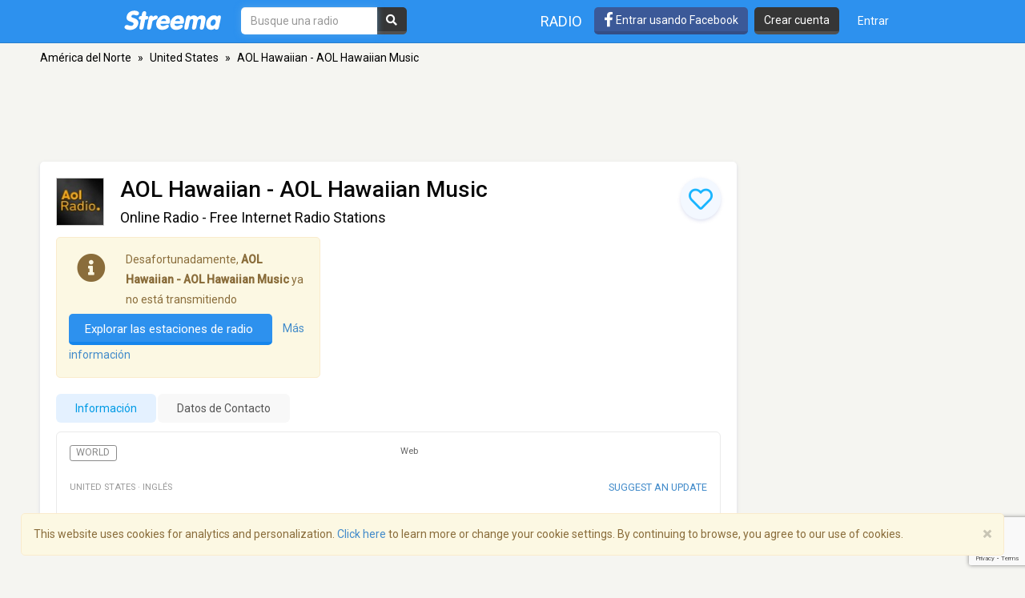

--- FILE ---
content_type: text/html; charset=utf-8
request_url: https://www.google.com/recaptcha/api2/anchor?ar=1&k=6LeCbKwfAAAAAGXbwG-wyQhhz9dxlXuTdtc_oCwI&co=aHR0cHM6Ly9lcy5zdHJlZW1hLmNvbTo0NDM.&hl=en&v=N67nZn4AqZkNcbeMu4prBgzg&size=invisible&anchor-ms=20000&execute-ms=30000&cb=x6q1eu40ayy2
body_size: 49779
content:
<!DOCTYPE HTML><html dir="ltr" lang="en"><head><meta http-equiv="Content-Type" content="text/html; charset=UTF-8">
<meta http-equiv="X-UA-Compatible" content="IE=edge">
<title>reCAPTCHA</title>
<style type="text/css">
/* cyrillic-ext */
@font-face {
  font-family: 'Roboto';
  font-style: normal;
  font-weight: 400;
  font-stretch: 100%;
  src: url(//fonts.gstatic.com/s/roboto/v48/KFO7CnqEu92Fr1ME7kSn66aGLdTylUAMa3GUBHMdazTgWw.woff2) format('woff2');
  unicode-range: U+0460-052F, U+1C80-1C8A, U+20B4, U+2DE0-2DFF, U+A640-A69F, U+FE2E-FE2F;
}
/* cyrillic */
@font-face {
  font-family: 'Roboto';
  font-style: normal;
  font-weight: 400;
  font-stretch: 100%;
  src: url(//fonts.gstatic.com/s/roboto/v48/KFO7CnqEu92Fr1ME7kSn66aGLdTylUAMa3iUBHMdazTgWw.woff2) format('woff2');
  unicode-range: U+0301, U+0400-045F, U+0490-0491, U+04B0-04B1, U+2116;
}
/* greek-ext */
@font-face {
  font-family: 'Roboto';
  font-style: normal;
  font-weight: 400;
  font-stretch: 100%;
  src: url(//fonts.gstatic.com/s/roboto/v48/KFO7CnqEu92Fr1ME7kSn66aGLdTylUAMa3CUBHMdazTgWw.woff2) format('woff2');
  unicode-range: U+1F00-1FFF;
}
/* greek */
@font-face {
  font-family: 'Roboto';
  font-style: normal;
  font-weight: 400;
  font-stretch: 100%;
  src: url(//fonts.gstatic.com/s/roboto/v48/KFO7CnqEu92Fr1ME7kSn66aGLdTylUAMa3-UBHMdazTgWw.woff2) format('woff2');
  unicode-range: U+0370-0377, U+037A-037F, U+0384-038A, U+038C, U+038E-03A1, U+03A3-03FF;
}
/* math */
@font-face {
  font-family: 'Roboto';
  font-style: normal;
  font-weight: 400;
  font-stretch: 100%;
  src: url(//fonts.gstatic.com/s/roboto/v48/KFO7CnqEu92Fr1ME7kSn66aGLdTylUAMawCUBHMdazTgWw.woff2) format('woff2');
  unicode-range: U+0302-0303, U+0305, U+0307-0308, U+0310, U+0312, U+0315, U+031A, U+0326-0327, U+032C, U+032F-0330, U+0332-0333, U+0338, U+033A, U+0346, U+034D, U+0391-03A1, U+03A3-03A9, U+03B1-03C9, U+03D1, U+03D5-03D6, U+03F0-03F1, U+03F4-03F5, U+2016-2017, U+2034-2038, U+203C, U+2040, U+2043, U+2047, U+2050, U+2057, U+205F, U+2070-2071, U+2074-208E, U+2090-209C, U+20D0-20DC, U+20E1, U+20E5-20EF, U+2100-2112, U+2114-2115, U+2117-2121, U+2123-214F, U+2190, U+2192, U+2194-21AE, U+21B0-21E5, U+21F1-21F2, U+21F4-2211, U+2213-2214, U+2216-22FF, U+2308-230B, U+2310, U+2319, U+231C-2321, U+2336-237A, U+237C, U+2395, U+239B-23B7, U+23D0, U+23DC-23E1, U+2474-2475, U+25AF, U+25B3, U+25B7, U+25BD, U+25C1, U+25CA, U+25CC, U+25FB, U+266D-266F, U+27C0-27FF, U+2900-2AFF, U+2B0E-2B11, U+2B30-2B4C, U+2BFE, U+3030, U+FF5B, U+FF5D, U+1D400-1D7FF, U+1EE00-1EEFF;
}
/* symbols */
@font-face {
  font-family: 'Roboto';
  font-style: normal;
  font-weight: 400;
  font-stretch: 100%;
  src: url(//fonts.gstatic.com/s/roboto/v48/KFO7CnqEu92Fr1ME7kSn66aGLdTylUAMaxKUBHMdazTgWw.woff2) format('woff2');
  unicode-range: U+0001-000C, U+000E-001F, U+007F-009F, U+20DD-20E0, U+20E2-20E4, U+2150-218F, U+2190, U+2192, U+2194-2199, U+21AF, U+21E6-21F0, U+21F3, U+2218-2219, U+2299, U+22C4-22C6, U+2300-243F, U+2440-244A, U+2460-24FF, U+25A0-27BF, U+2800-28FF, U+2921-2922, U+2981, U+29BF, U+29EB, U+2B00-2BFF, U+4DC0-4DFF, U+FFF9-FFFB, U+10140-1018E, U+10190-1019C, U+101A0, U+101D0-101FD, U+102E0-102FB, U+10E60-10E7E, U+1D2C0-1D2D3, U+1D2E0-1D37F, U+1F000-1F0FF, U+1F100-1F1AD, U+1F1E6-1F1FF, U+1F30D-1F30F, U+1F315, U+1F31C, U+1F31E, U+1F320-1F32C, U+1F336, U+1F378, U+1F37D, U+1F382, U+1F393-1F39F, U+1F3A7-1F3A8, U+1F3AC-1F3AF, U+1F3C2, U+1F3C4-1F3C6, U+1F3CA-1F3CE, U+1F3D4-1F3E0, U+1F3ED, U+1F3F1-1F3F3, U+1F3F5-1F3F7, U+1F408, U+1F415, U+1F41F, U+1F426, U+1F43F, U+1F441-1F442, U+1F444, U+1F446-1F449, U+1F44C-1F44E, U+1F453, U+1F46A, U+1F47D, U+1F4A3, U+1F4B0, U+1F4B3, U+1F4B9, U+1F4BB, U+1F4BF, U+1F4C8-1F4CB, U+1F4D6, U+1F4DA, U+1F4DF, U+1F4E3-1F4E6, U+1F4EA-1F4ED, U+1F4F7, U+1F4F9-1F4FB, U+1F4FD-1F4FE, U+1F503, U+1F507-1F50B, U+1F50D, U+1F512-1F513, U+1F53E-1F54A, U+1F54F-1F5FA, U+1F610, U+1F650-1F67F, U+1F687, U+1F68D, U+1F691, U+1F694, U+1F698, U+1F6AD, U+1F6B2, U+1F6B9-1F6BA, U+1F6BC, U+1F6C6-1F6CF, U+1F6D3-1F6D7, U+1F6E0-1F6EA, U+1F6F0-1F6F3, U+1F6F7-1F6FC, U+1F700-1F7FF, U+1F800-1F80B, U+1F810-1F847, U+1F850-1F859, U+1F860-1F887, U+1F890-1F8AD, U+1F8B0-1F8BB, U+1F8C0-1F8C1, U+1F900-1F90B, U+1F93B, U+1F946, U+1F984, U+1F996, U+1F9E9, U+1FA00-1FA6F, U+1FA70-1FA7C, U+1FA80-1FA89, U+1FA8F-1FAC6, U+1FACE-1FADC, U+1FADF-1FAE9, U+1FAF0-1FAF8, U+1FB00-1FBFF;
}
/* vietnamese */
@font-face {
  font-family: 'Roboto';
  font-style: normal;
  font-weight: 400;
  font-stretch: 100%;
  src: url(//fonts.gstatic.com/s/roboto/v48/KFO7CnqEu92Fr1ME7kSn66aGLdTylUAMa3OUBHMdazTgWw.woff2) format('woff2');
  unicode-range: U+0102-0103, U+0110-0111, U+0128-0129, U+0168-0169, U+01A0-01A1, U+01AF-01B0, U+0300-0301, U+0303-0304, U+0308-0309, U+0323, U+0329, U+1EA0-1EF9, U+20AB;
}
/* latin-ext */
@font-face {
  font-family: 'Roboto';
  font-style: normal;
  font-weight: 400;
  font-stretch: 100%;
  src: url(//fonts.gstatic.com/s/roboto/v48/KFO7CnqEu92Fr1ME7kSn66aGLdTylUAMa3KUBHMdazTgWw.woff2) format('woff2');
  unicode-range: U+0100-02BA, U+02BD-02C5, U+02C7-02CC, U+02CE-02D7, U+02DD-02FF, U+0304, U+0308, U+0329, U+1D00-1DBF, U+1E00-1E9F, U+1EF2-1EFF, U+2020, U+20A0-20AB, U+20AD-20C0, U+2113, U+2C60-2C7F, U+A720-A7FF;
}
/* latin */
@font-face {
  font-family: 'Roboto';
  font-style: normal;
  font-weight: 400;
  font-stretch: 100%;
  src: url(//fonts.gstatic.com/s/roboto/v48/KFO7CnqEu92Fr1ME7kSn66aGLdTylUAMa3yUBHMdazQ.woff2) format('woff2');
  unicode-range: U+0000-00FF, U+0131, U+0152-0153, U+02BB-02BC, U+02C6, U+02DA, U+02DC, U+0304, U+0308, U+0329, U+2000-206F, U+20AC, U+2122, U+2191, U+2193, U+2212, U+2215, U+FEFF, U+FFFD;
}
/* cyrillic-ext */
@font-face {
  font-family: 'Roboto';
  font-style: normal;
  font-weight: 500;
  font-stretch: 100%;
  src: url(//fonts.gstatic.com/s/roboto/v48/KFO7CnqEu92Fr1ME7kSn66aGLdTylUAMa3GUBHMdazTgWw.woff2) format('woff2');
  unicode-range: U+0460-052F, U+1C80-1C8A, U+20B4, U+2DE0-2DFF, U+A640-A69F, U+FE2E-FE2F;
}
/* cyrillic */
@font-face {
  font-family: 'Roboto';
  font-style: normal;
  font-weight: 500;
  font-stretch: 100%;
  src: url(//fonts.gstatic.com/s/roboto/v48/KFO7CnqEu92Fr1ME7kSn66aGLdTylUAMa3iUBHMdazTgWw.woff2) format('woff2');
  unicode-range: U+0301, U+0400-045F, U+0490-0491, U+04B0-04B1, U+2116;
}
/* greek-ext */
@font-face {
  font-family: 'Roboto';
  font-style: normal;
  font-weight: 500;
  font-stretch: 100%;
  src: url(//fonts.gstatic.com/s/roboto/v48/KFO7CnqEu92Fr1ME7kSn66aGLdTylUAMa3CUBHMdazTgWw.woff2) format('woff2');
  unicode-range: U+1F00-1FFF;
}
/* greek */
@font-face {
  font-family: 'Roboto';
  font-style: normal;
  font-weight: 500;
  font-stretch: 100%;
  src: url(//fonts.gstatic.com/s/roboto/v48/KFO7CnqEu92Fr1ME7kSn66aGLdTylUAMa3-UBHMdazTgWw.woff2) format('woff2');
  unicode-range: U+0370-0377, U+037A-037F, U+0384-038A, U+038C, U+038E-03A1, U+03A3-03FF;
}
/* math */
@font-face {
  font-family: 'Roboto';
  font-style: normal;
  font-weight: 500;
  font-stretch: 100%;
  src: url(//fonts.gstatic.com/s/roboto/v48/KFO7CnqEu92Fr1ME7kSn66aGLdTylUAMawCUBHMdazTgWw.woff2) format('woff2');
  unicode-range: U+0302-0303, U+0305, U+0307-0308, U+0310, U+0312, U+0315, U+031A, U+0326-0327, U+032C, U+032F-0330, U+0332-0333, U+0338, U+033A, U+0346, U+034D, U+0391-03A1, U+03A3-03A9, U+03B1-03C9, U+03D1, U+03D5-03D6, U+03F0-03F1, U+03F4-03F5, U+2016-2017, U+2034-2038, U+203C, U+2040, U+2043, U+2047, U+2050, U+2057, U+205F, U+2070-2071, U+2074-208E, U+2090-209C, U+20D0-20DC, U+20E1, U+20E5-20EF, U+2100-2112, U+2114-2115, U+2117-2121, U+2123-214F, U+2190, U+2192, U+2194-21AE, U+21B0-21E5, U+21F1-21F2, U+21F4-2211, U+2213-2214, U+2216-22FF, U+2308-230B, U+2310, U+2319, U+231C-2321, U+2336-237A, U+237C, U+2395, U+239B-23B7, U+23D0, U+23DC-23E1, U+2474-2475, U+25AF, U+25B3, U+25B7, U+25BD, U+25C1, U+25CA, U+25CC, U+25FB, U+266D-266F, U+27C0-27FF, U+2900-2AFF, U+2B0E-2B11, U+2B30-2B4C, U+2BFE, U+3030, U+FF5B, U+FF5D, U+1D400-1D7FF, U+1EE00-1EEFF;
}
/* symbols */
@font-face {
  font-family: 'Roboto';
  font-style: normal;
  font-weight: 500;
  font-stretch: 100%;
  src: url(//fonts.gstatic.com/s/roboto/v48/KFO7CnqEu92Fr1ME7kSn66aGLdTylUAMaxKUBHMdazTgWw.woff2) format('woff2');
  unicode-range: U+0001-000C, U+000E-001F, U+007F-009F, U+20DD-20E0, U+20E2-20E4, U+2150-218F, U+2190, U+2192, U+2194-2199, U+21AF, U+21E6-21F0, U+21F3, U+2218-2219, U+2299, U+22C4-22C6, U+2300-243F, U+2440-244A, U+2460-24FF, U+25A0-27BF, U+2800-28FF, U+2921-2922, U+2981, U+29BF, U+29EB, U+2B00-2BFF, U+4DC0-4DFF, U+FFF9-FFFB, U+10140-1018E, U+10190-1019C, U+101A0, U+101D0-101FD, U+102E0-102FB, U+10E60-10E7E, U+1D2C0-1D2D3, U+1D2E0-1D37F, U+1F000-1F0FF, U+1F100-1F1AD, U+1F1E6-1F1FF, U+1F30D-1F30F, U+1F315, U+1F31C, U+1F31E, U+1F320-1F32C, U+1F336, U+1F378, U+1F37D, U+1F382, U+1F393-1F39F, U+1F3A7-1F3A8, U+1F3AC-1F3AF, U+1F3C2, U+1F3C4-1F3C6, U+1F3CA-1F3CE, U+1F3D4-1F3E0, U+1F3ED, U+1F3F1-1F3F3, U+1F3F5-1F3F7, U+1F408, U+1F415, U+1F41F, U+1F426, U+1F43F, U+1F441-1F442, U+1F444, U+1F446-1F449, U+1F44C-1F44E, U+1F453, U+1F46A, U+1F47D, U+1F4A3, U+1F4B0, U+1F4B3, U+1F4B9, U+1F4BB, U+1F4BF, U+1F4C8-1F4CB, U+1F4D6, U+1F4DA, U+1F4DF, U+1F4E3-1F4E6, U+1F4EA-1F4ED, U+1F4F7, U+1F4F9-1F4FB, U+1F4FD-1F4FE, U+1F503, U+1F507-1F50B, U+1F50D, U+1F512-1F513, U+1F53E-1F54A, U+1F54F-1F5FA, U+1F610, U+1F650-1F67F, U+1F687, U+1F68D, U+1F691, U+1F694, U+1F698, U+1F6AD, U+1F6B2, U+1F6B9-1F6BA, U+1F6BC, U+1F6C6-1F6CF, U+1F6D3-1F6D7, U+1F6E0-1F6EA, U+1F6F0-1F6F3, U+1F6F7-1F6FC, U+1F700-1F7FF, U+1F800-1F80B, U+1F810-1F847, U+1F850-1F859, U+1F860-1F887, U+1F890-1F8AD, U+1F8B0-1F8BB, U+1F8C0-1F8C1, U+1F900-1F90B, U+1F93B, U+1F946, U+1F984, U+1F996, U+1F9E9, U+1FA00-1FA6F, U+1FA70-1FA7C, U+1FA80-1FA89, U+1FA8F-1FAC6, U+1FACE-1FADC, U+1FADF-1FAE9, U+1FAF0-1FAF8, U+1FB00-1FBFF;
}
/* vietnamese */
@font-face {
  font-family: 'Roboto';
  font-style: normal;
  font-weight: 500;
  font-stretch: 100%;
  src: url(//fonts.gstatic.com/s/roboto/v48/KFO7CnqEu92Fr1ME7kSn66aGLdTylUAMa3OUBHMdazTgWw.woff2) format('woff2');
  unicode-range: U+0102-0103, U+0110-0111, U+0128-0129, U+0168-0169, U+01A0-01A1, U+01AF-01B0, U+0300-0301, U+0303-0304, U+0308-0309, U+0323, U+0329, U+1EA0-1EF9, U+20AB;
}
/* latin-ext */
@font-face {
  font-family: 'Roboto';
  font-style: normal;
  font-weight: 500;
  font-stretch: 100%;
  src: url(//fonts.gstatic.com/s/roboto/v48/KFO7CnqEu92Fr1ME7kSn66aGLdTylUAMa3KUBHMdazTgWw.woff2) format('woff2');
  unicode-range: U+0100-02BA, U+02BD-02C5, U+02C7-02CC, U+02CE-02D7, U+02DD-02FF, U+0304, U+0308, U+0329, U+1D00-1DBF, U+1E00-1E9F, U+1EF2-1EFF, U+2020, U+20A0-20AB, U+20AD-20C0, U+2113, U+2C60-2C7F, U+A720-A7FF;
}
/* latin */
@font-face {
  font-family: 'Roboto';
  font-style: normal;
  font-weight: 500;
  font-stretch: 100%;
  src: url(//fonts.gstatic.com/s/roboto/v48/KFO7CnqEu92Fr1ME7kSn66aGLdTylUAMa3yUBHMdazQ.woff2) format('woff2');
  unicode-range: U+0000-00FF, U+0131, U+0152-0153, U+02BB-02BC, U+02C6, U+02DA, U+02DC, U+0304, U+0308, U+0329, U+2000-206F, U+20AC, U+2122, U+2191, U+2193, U+2212, U+2215, U+FEFF, U+FFFD;
}
/* cyrillic-ext */
@font-face {
  font-family: 'Roboto';
  font-style: normal;
  font-weight: 900;
  font-stretch: 100%;
  src: url(//fonts.gstatic.com/s/roboto/v48/KFO7CnqEu92Fr1ME7kSn66aGLdTylUAMa3GUBHMdazTgWw.woff2) format('woff2');
  unicode-range: U+0460-052F, U+1C80-1C8A, U+20B4, U+2DE0-2DFF, U+A640-A69F, U+FE2E-FE2F;
}
/* cyrillic */
@font-face {
  font-family: 'Roboto';
  font-style: normal;
  font-weight: 900;
  font-stretch: 100%;
  src: url(//fonts.gstatic.com/s/roboto/v48/KFO7CnqEu92Fr1ME7kSn66aGLdTylUAMa3iUBHMdazTgWw.woff2) format('woff2');
  unicode-range: U+0301, U+0400-045F, U+0490-0491, U+04B0-04B1, U+2116;
}
/* greek-ext */
@font-face {
  font-family: 'Roboto';
  font-style: normal;
  font-weight: 900;
  font-stretch: 100%;
  src: url(//fonts.gstatic.com/s/roboto/v48/KFO7CnqEu92Fr1ME7kSn66aGLdTylUAMa3CUBHMdazTgWw.woff2) format('woff2');
  unicode-range: U+1F00-1FFF;
}
/* greek */
@font-face {
  font-family: 'Roboto';
  font-style: normal;
  font-weight: 900;
  font-stretch: 100%;
  src: url(//fonts.gstatic.com/s/roboto/v48/KFO7CnqEu92Fr1ME7kSn66aGLdTylUAMa3-UBHMdazTgWw.woff2) format('woff2');
  unicode-range: U+0370-0377, U+037A-037F, U+0384-038A, U+038C, U+038E-03A1, U+03A3-03FF;
}
/* math */
@font-face {
  font-family: 'Roboto';
  font-style: normal;
  font-weight: 900;
  font-stretch: 100%;
  src: url(//fonts.gstatic.com/s/roboto/v48/KFO7CnqEu92Fr1ME7kSn66aGLdTylUAMawCUBHMdazTgWw.woff2) format('woff2');
  unicode-range: U+0302-0303, U+0305, U+0307-0308, U+0310, U+0312, U+0315, U+031A, U+0326-0327, U+032C, U+032F-0330, U+0332-0333, U+0338, U+033A, U+0346, U+034D, U+0391-03A1, U+03A3-03A9, U+03B1-03C9, U+03D1, U+03D5-03D6, U+03F0-03F1, U+03F4-03F5, U+2016-2017, U+2034-2038, U+203C, U+2040, U+2043, U+2047, U+2050, U+2057, U+205F, U+2070-2071, U+2074-208E, U+2090-209C, U+20D0-20DC, U+20E1, U+20E5-20EF, U+2100-2112, U+2114-2115, U+2117-2121, U+2123-214F, U+2190, U+2192, U+2194-21AE, U+21B0-21E5, U+21F1-21F2, U+21F4-2211, U+2213-2214, U+2216-22FF, U+2308-230B, U+2310, U+2319, U+231C-2321, U+2336-237A, U+237C, U+2395, U+239B-23B7, U+23D0, U+23DC-23E1, U+2474-2475, U+25AF, U+25B3, U+25B7, U+25BD, U+25C1, U+25CA, U+25CC, U+25FB, U+266D-266F, U+27C0-27FF, U+2900-2AFF, U+2B0E-2B11, U+2B30-2B4C, U+2BFE, U+3030, U+FF5B, U+FF5D, U+1D400-1D7FF, U+1EE00-1EEFF;
}
/* symbols */
@font-face {
  font-family: 'Roboto';
  font-style: normal;
  font-weight: 900;
  font-stretch: 100%;
  src: url(//fonts.gstatic.com/s/roboto/v48/KFO7CnqEu92Fr1ME7kSn66aGLdTylUAMaxKUBHMdazTgWw.woff2) format('woff2');
  unicode-range: U+0001-000C, U+000E-001F, U+007F-009F, U+20DD-20E0, U+20E2-20E4, U+2150-218F, U+2190, U+2192, U+2194-2199, U+21AF, U+21E6-21F0, U+21F3, U+2218-2219, U+2299, U+22C4-22C6, U+2300-243F, U+2440-244A, U+2460-24FF, U+25A0-27BF, U+2800-28FF, U+2921-2922, U+2981, U+29BF, U+29EB, U+2B00-2BFF, U+4DC0-4DFF, U+FFF9-FFFB, U+10140-1018E, U+10190-1019C, U+101A0, U+101D0-101FD, U+102E0-102FB, U+10E60-10E7E, U+1D2C0-1D2D3, U+1D2E0-1D37F, U+1F000-1F0FF, U+1F100-1F1AD, U+1F1E6-1F1FF, U+1F30D-1F30F, U+1F315, U+1F31C, U+1F31E, U+1F320-1F32C, U+1F336, U+1F378, U+1F37D, U+1F382, U+1F393-1F39F, U+1F3A7-1F3A8, U+1F3AC-1F3AF, U+1F3C2, U+1F3C4-1F3C6, U+1F3CA-1F3CE, U+1F3D4-1F3E0, U+1F3ED, U+1F3F1-1F3F3, U+1F3F5-1F3F7, U+1F408, U+1F415, U+1F41F, U+1F426, U+1F43F, U+1F441-1F442, U+1F444, U+1F446-1F449, U+1F44C-1F44E, U+1F453, U+1F46A, U+1F47D, U+1F4A3, U+1F4B0, U+1F4B3, U+1F4B9, U+1F4BB, U+1F4BF, U+1F4C8-1F4CB, U+1F4D6, U+1F4DA, U+1F4DF, U+1F4E3-1F4E6, U+1F4EA-1F4ED, U+1F4F7, U+1F4F9-1F4FB, U+1F4FD-1F4FE, U+1F503, U+1F507-1F50B, U+1F50D, U+1F512-1F513, U+1F53E-1F54A, U+1F54F-1F5FA, U+1F610, U+1F650-1F67F, U+1F687, U+1F68D, U+1F691, U+1F694, U+1F698, U+1F6AD, U+1F6B2, U+1F6B9-1F6BA, U+1F6BC, U+1F6C6-1F6CF, U+1F6D3-1F6D7, U+1F6E0-1F6EA, U+1F6F0-1F6F3, U+1F6F7-1F6FC, U+1F700-1F7FF, U+1F800-1F80B, U+1F810-1F847, U+1F850-1F859, U+1F860-1F887, U+1F890-1F8AD, U+1F8B0-1F8BB, U+1F8C0-1F8C1, U+1F900-1F90B, U+1F93B, U+1F946, U+1F984, U+1F996, U+1F9E9, U+1FA00-1FA6F, U+1FA70-1FA7C, U+1FA80-1FA89, U+1FA8F-1FAC6, U+1FACE-1FADC, U+1FADF-1FAE9, U+1FAF0-1FAF8, U+1FB00-1FBFF;
}
/* vietnamese */
@font-face {
  font-family: 'Roboto';
  font-style: normal;
  font-weight: 900;
  font-stretch: 100%;
  src: url(//fonts.gstatic.com/s/roboto/v48/KFO7CnqEu92Fr1ME7kSn66aGLdTylUAMa3OUBHMdazTgWw.woff2) format('woff2');
  unicode-range: U+0102-0103, U+0110-0111, U+0128-0129, U+0168-0169, U+01A0-01A1, U+01AF-01B0, U+0300-0301, U+0303-0304, U+0308-0309, U+0323, U+0329, U+1EA0-1EF9, U+20AB;
}
/* latin-ext */
@font-face {
  font-family: 'Roboto';
  font-style: normal;
  font-weight: 900;
  font-stretch: 100%;
  src: url(//fonts.gstatic.com/s/roboto/v48/KFO7CnqEu92Fr1ME7kSn66aGLdTylUAMa3KUBHMdazTgWw.woff2) format('woff2');
  unicode-range: U+0100-02BA, U+02BD-02C5, U+02C7-02CC, U+02CE-02D7, U+02DD-02FF, U+0304, U+0308, U+0329, U+1D00-1DBF, U+1E00-1E9F, U+1EF2-1EFF, U+2020, U+20A0-20AB, U+20AD-20C0, U+2113, U+2C60-2C7F, U+A720-A7FF;
}
/* latin */
@font-face {
  font-family: 'Roboto';
  font-style: normal;
  font-weight: 900;
  font-stretch: 100%;
  src: url(//fonts.gstatic.com/s/roboto/v48/KFO7CnqEu92Fr1ME7kSn66aGLdTylUAMa3yUBHMdazQ.woff2) format('woff2');
  unicode-range: U+0000-00FF, U+0131, U+0152-0153, U+02BB-02BC, U+02C6, U+02DA, U+02DC, U+0304, U+0308, U+0329, U+2000-206F, U+20AC, U+2122, U+2191, U+2193, U+2212, U+2215, U+FEFF, U+FFFD;
}

</style>
<link rel="stylesheet" type="text/css" href="https://www.gstatic.com/recaptcha/releases/N67nZn4AqZkNcbeMu4prBgzg/styles__ltr.css">
<script nonce="cepAdoZfHcOMsDcWz-K7jw" type="text/javascript">window['__recaptcha_api'] = 'https://www.google.com/recaptcha/api2/';</script>
<script type="text/javascript" src="https://www.gstatic.com/recaptcha/releases/N67nZn4AqZkNcbeMu4prBgzg/recaptcha__en.js" nonce="cepAdoZfHcOMsDcWz-K7jw">
      
    </script></head>
<body><div id="rc-anchor-alert" class="rc-anchor-alert"></div>
<input type="hidden" id="recaptcha-token" value="[base64]">
<script type="text/javascript" nonce="cepAdoZfHcOMsDcWz-K7jw">
      recaptcha.anchor.Main.init("[\x22ainput\x22,[\x22bgdata\x22,\x22\x22,\[base64]/[base64]/[base64]/bmV3IHJbeF0oY1swXSk6RT09Mj9uZXcgclt4XShjWzBdLGNbMV0pOkU9PTM/bmV3IHJbeF0oY1swXSxjWzFdLGNbMl0pOkU9PTQ/[base64]/[base64]/[base64]/[base64]/[base64]/[base64]/[base64]/[base64]\x22,\[base64]\\u003d\\u003d\x22,\x22w75hwqfDlsOaS8OXw5rDjcOUYMOvb8OaY8KwwpHDlnDDrDgpWh8pwoXCl8K/[base64]/[base64]/wp/CuRTDpD7CgMO4eUNwwo4NwpZPZ8KsejjCiMOOw77CujvCp0pHw6PDjknDqSTCgRVvwpvDr8OowoQsw6kFasKYKGrCk8KqAMOhwqrDqQkQwr/DisKBAQocRMOhAmYNQMOlX3XDl8K0w6HDrGt0DwoOw4/CusOZw4RKwonDnlrCixJ/w7zChQlQwrguTCUlV3/Ck8K/w6LCr8Kuw7I9HDHCpwJQwolhLcKLc8K1wp7CgBQFSQDCi27DvGcJw6kDw7PDqCtCYntROsKgw4pMw7JowrIYw4PDhyDCrTTClsKKwq/Dkjg/ZsKzwrvDjxkbfMO7w47DjcKHw6vDomrCgVNUacOPFcKnA8Khw4fDn8KNDxl4wprCtsO/[base64]/CiFBNQHrDmyzDvMK2IMKJfxI5w4o5cTLCn1Buwr4ww7nDp8KPJVLCvX/[base64]/wrgSw7NBGTTCggTDsGULe8KTScKGYMKXw5HDrDJUw4YGSzzCtzY5wpgABAzDrcKGwoPDkcKZwp7DjTVrw6nCk8OkKsOrw5d4w4Q/[base64]/w5JzFMKGw7jDsMK0w79XEzvCi8KaExU4VgvDlMOgw6DClMKubk41MsOlI8OXwrsvw5IFOl3Ct8Oxwqciw43CiSPDmknDs8KpZsOuZlkZI8OfwpxdwojDmWDDr8K1I8OuURrCkcO/[base64]/wotkw78aVMOMwqRzWn/CqDxGw5sqacOYX17CkzPCjjfCp2VoKcKYDcKgXcOBD8OcRsO/w4MhNl1OFwTCvMOIXjzDlsKOw7nDlTfCu8OIw4pSYjPDgEDCtXV+wqcZVsKha8OPwpd9f0I7TMOkwoRSCcKYTjDDowrDtR0LLz8SdcKSwp9SQcKzwqV5wr1Dw6vCiHhTwrh9czHDpcO1eMO4EiDDlDVzKmPDmU7CosONf8OZFTgidlnDkMONwrbDghDCsgM3wonCnS/CvsKCw4DDjcO0LsKYw5jDosKsZBwUFMKXw6TDlWhew5bCv2HDg8KxDl7Dg25hfEkNw6/Cg37Cn8K/[base64]/DvmTCmMKgUW0jwpPDm2ApAcKhwrLDusO2f8OTL8O4wq7Ds39eNXfDpgTDj8OuwrbDnV/[base64]/F2TDriESOx5na8KxwrPCoMOcwplQGl/[base64]/w68YXMKww7YUw5cmUcKpREnDjsO5w6kOw6/[base64]/[base64]/DmMKZNMK0UsOUMkrDgcKDw6nCshR6wozDssKeNMOFwosdB8Ozwo/DpCNCJAETwqglVkrDgRFAw6PCjcKEwrx3wprDisOsw4rCr8KQMEbCiE/CulzDgcK4w5Rub8OeesKHwqlBGz7Ch0/Cq1EpwqJ5OD/Ch8KCw6DDqRwDDSVNwoZuwoxaw55IFDvCoUbDln9LwpR8w7sPw6hiwpLDhGTDm8KwwpvDt8KlaBIXw73DuSLDkcKhwrPDqDjCiw8CBmVCw5PDng3CtSZdKsO4IsONw4MMGMOzw6zCocK1PMOkLnF9NiU7csKYY8K5w75hE2HDqcOpw6cODiIgw6Z2DBfCgkDCino7w4/ChcKtPA/DljkVcMKyYcO3w4PCiRA5wp1hw7vCoSNBH8O4woXCocOUworDocKnw6wlH8KrwqM1wpvDk15WA14rJMKHwpLCrsOqwqXChsOpE0sfYX0UF8KRwr8Rw6ZKworDlcO5w73CoWNYw51bwpjDpcOiw6XCi8KcKDl7wo1QOykjw7XDlytiwpF8w5/DmcK/wpBHJXoyZ8OIw5dXwqAwcjVqWMObw4kWfk4IZhHCsDLDjBwmw5/CvEHDqcOFeXl2RMKIwqLCiw/CkCwcJSLDtsO9wpUUwp1UHsKfw4PDisKpw7XDuMOKwpDDvMK5ZMOxwrjCnC/CgMOTwqUFUMKLOk9Swq/Ck8Ovw7fCghrDjEVfw6HDnV1fwqVdwrvCsMK9LQvCkcOtw6R4wqHCm2U/VTnClE3Dk8Oww7PCh8OiS8K8wqEqR8Kew6TCg8KvGUrDjXvCi0BswoTDgzTCssKLBBdheljCrcO4VsKncwfCgTbCpMOEwrUwwo7CjiPDuExzw4/[base64]/fcOYHsKhwoANJHTCoMOsUcKWw5LDuMOGwrIyKxNXw7rClMKdAsOowosuO2nDlBrCp8OTeMKtI31Rw7bCucKFw6E9GsOiwp1dBMO0w45DPcKLw4leCMKyaykQwqxEw4DCrMK9wozCg8OresOYwofCoGdYw7nDl3/Ct8KJY8KQL8OHw48EAMKjGMKow5QyUMOIw5rDscKCbx09w5BQAcOOwqppw4p5wpTDvzjChlbCicKiwrnCosKnwqXCmS7CusKyw7HCl8OLR8O5HUIROFZlHAXDk0YIwrjCkVLCtsOZWFUNcsOQcFXCozvCql/DqcKfEMKicj7DjsKHayDCosOGJ8OdTXvCtRzDhgTDqDVILMK9wo1Yw6TCgcKRw6fCnUjCjWZqDh59CGB8f8KVBBNVw7DCq8OJL39GJsOIFH1ewoXDosKfwqJzw4bDsGXDgCLCgcK5G07DjHM3IzVYBVRowoIIw7nChkfCjMOTwp/[base64]/[base64]/DmHphJcKkIBcfw6XDrMKowotCwp1PNsOWTjHDnwLCnMKswrJPWEDDtMOuwpI8YMO9wqTDt8KkQMKPwo7CgyoZwojDh20lJMKwwrHCqcOJGcK3HMOXw4QiVsKNw4J7VcO/wprDj3/DgsKIDXTDo8KEXsOtbMKFwovDsMKUXz7DlMK4wrvCtcKYL8KewoXDksKfw5xnwqlgFTcKwpheTGZteSHDuEfDnsOYB8KAWsO6w5UKGMOJJMKKw6Iuwo/CkMK0w5nCqxbDtcOITMK3RB9TZTnDmcO2BMOXw6fDqsOtw5VIw6nCpAg2QhHCkyA5GFIKCQpCw6A6TsKnwq1VUzLCiiDCiMOIw4hQw6FcGsONaFfDiwxxVcKgfTp+w7bDuMOKZcK6WGFGw5s2CjXCq8OnYQ7DtxJVw7bChMKaw6sCw7/[base64]/F0nDmT/[base64]/wpV8wozDjDg3MAJ3w6HDhVMHEcOawqYiw4fDncOiSG9bPMKAIzTCrmrDlcOsLsKtYwPCj8O9wpXDpDfCssK3QgkEw5YoZgnCgiQHwrxxeMODwoRTIcODcQfDiFx+wq8Bw7rDpX8swphxJ8OBTHLCtg/Cu1VVPlVjwrhrwobCjE55wqR6w6RnQnXCqsOUOcOgwpHClW4rZANJTxnDv8OWw5fDh8KDw7F5YsOgM1lXwpPDlhNxwprDpMKpTwbDgsKYwrRBPlPCozVVw5YMw4bCgVAUEcOSaE02w5EeL8OYwpwowp1oY8OyScO8w4V/[base64]/Dp34bwrjDvcK8wqRuw6XCtkN/w6vClDzCgsKwwoQVwpU3WMO0ISJhwp/DnADCoGnDt1zDvlLChsKfBXFjwoRYw6jCrB3DicOWw5YHwr9zLMOPwr/DlcOcwofCvSYMwqfDnMOiHi4iwpvClgBfbVZfw7jCjAg7Mm/CmwTDmHDDh8OIwrTDi2XDgVHDl8OeBllXwrfDkcOLwo7CjMKVMcOCwpwzRnrChAUFw5zCsHQuU8OPSsK6ViPDosOUDsOGecOSwq5Dw5TCv3DDqMKvR8K5fsKhwpN5csOcw7YAwpDDicKAY3UhQMKmw5tJWMKmMkDDi8Ogw6Z5bsOxw7/CribCnhkEwrMUwoNaS8ObQsOVBlbDqHQ6KsK5wofClcOCw4/DgMKhwoTDoyPCsjvChsKSwo3DgsKJw5vCkTjDq8KIKMKELFTDisOwwqDDmMOBwqzCmsOUw6kaTsOMwrZkRiUowqpzw7gCFMKvwoTDt1zDl8Kow4TClcOYPVlVwpEzwrTCvMOpwo1iDcKYM27DtcKow6fCksKcwpfCrwnCgB/CmMOvw5/CtMKVwoQGwq1hPsOVw4RRwo1JG8OWwr4QWMKXw4RfNcKUwoBIw51Aw6TCuj/DsjPCnWXCqMOdLsOew61pwrzCt8OcNcOGCBxTBcKPcztbU8OEE8K+SMO4M8O/wpHDg3fDg8KFw4LCq3HDhGFvKSbCohZNw7xlw6kgw5/[base64]/dljCpcKVW8OyQkHCsQvCscKYB8Oowr3DshsAST0fwrHDl8K4w6LCt8OVw7/[base64]/[base64]/DtsOlTVPDqcOSVzXCrsORNzbCrFEkwrjCrhTDpmtKw4NFTcKNEGl8wrbCv8KJw7DDlsKVw5bDqmURa8KDw4jCscKeNEgkw6nDpn0Tw4DDm05tw6/DncOfKTzDom3CssK7CmtTw4bClMODw6UBwr3CvMOOw7lawqnCicOdBQ5ATRwJMcKTw7XDs24hw7sXLlvDrMOoOcOEEMOgRDpowoLDjBpfwqvDkR7DrMOpw4A4bMO4w7x2ZMK9TMOPw4AIwp/DqcKLQxHDksKAw7XCisOhwojCosKieREdw6IMdWrDrcKQwojDu8O1w5DCisKrwpHDhA3DiUtpwr3Cp8KqFSsFejrDiGNow5zDh8ORwp3DtCvDoMKsw7Q+wpPCuMK1w5UUJMO6wqvDuGHDlBvClWlUY0vCi315LC46wpt6aMOlcCENXDrCi8Ojw7tUwrh/w6jDiFvDuCLDqsOiwp/CvMK3wop3P8OyV8O7Dm55NMKew4XCtjVmBUjDn8KuXVzCj8KjwqcpwpzCggTClWrCklDCkBPCvcOvTMKgfcKfDMKkJsKqEmsdw78Hw4leQcOxBcOyJSEtwrbCq8Kbw6TDkhJpw4Ejw6nCp8K6wpo1S8OSw6XDoS/CtWTChsKwwq9DUMKPwronw43DkMKWwrXCiAnCmB4ZdsKDwoY/C8KAE8O/[base64]/Cq8OQBzvDhMORw4LCg8KrKwHCvhQMw7EMD8O9woTCgilvw6B+Q8OqYicBHUY7wpPDhk0+FMOWaMKfPzQ/VzlyNMOew47Co8K/d8OVHi10JFLCoSAzaTPCrsK4wr7Cp0LDhXDDt8ORwqPDtSXDhBTCp8OoEsKqEsKrwqrCi8K5EMK+ZMOmw5vCvTHCr1jCh1UYw6XCj8OjaxQGwqrDliYuw5I4w5oxwoIpVywqwqEZwppiCSRLfE7DgWnDnMODdT83wpMLXQLCgFsQYcKPCMOAw4/CoB3CnsKzwp3CgMO4IcK8RSbCvCpgw6rCnhXDucOew5oYwoXDpsKdLwXDv0knwo/Dq3x8VTvDl8OOwpYpw7jDnBpgIsK0w6Vowr3Dt8Kjw73DkE4Jw5DCtsOgwqN1wqFlAcOhw7fCiMKnMsOwSsKywqPCgcKjw7JAwoTCqsKJw4pCaMKWeMOjBcOew63CuWzCtMO9DwLDvX/CtXoRwq/CjsKIAMOkwocTwqs3GnZCwo1KE8OGwpMKGWQBwqcCwoHDkH7CvcKZOWI8w73DtBZCGsKzwrjDrMKAw6fCikDDq8OCWW1+wp/Dq0JFIcOqw51IwqTCvcOSw58/w6tBwp3DsnlnKGjCj8OCK1VBw7/DtMOtBCBaw6rDrFHCjQZcMDvCmUkWZD/CmG3CgxlQJW3CksOSw7HCnw/Du3gAHsKkw6s6D8OpwoYJw4DCksO8HRV7woLDvF7CnTLDsmTDlS96SMKXEMOAwqhgw6zCmwx6woDCqsKUw7DCnADCjClMETrCmcOcw7gqMWlKF8ODw4TDgTjDrBBYfkPDkMK4w4fChsO3fsOVwrnClRoFw6ZqQGIVenLDr8OoU8KIwr1/wq7ChFTDlyHDmB1eZMKKWGsAMkZze8K/McK4w77CjT/CosKiw4tewpTDtjbDjcKRc8O5BMOABFluVTcuw5A5NXzCgMO1dGIvw5DDj00cTsO3ThLDkTzDrUEVCMOVIQTDnsOAwrbCplcgwp7Cn1ByO8OscF4mfWrCoMK3wogQcy/DosOXwrHCmcO7w78LwpHDgMOuw4vDjiHCvcKww5jDvBnCrcKdw5TDu8OkPEbDgsKLFMOIwqgCWcK6IMOhT8KXEQJWwrg5TcKsG0TDrEDDuVHCs8O4XD/CinPCq8OkwqnCmhnCpcO1w6oYbHd6wopdw4pFwpfCpcKTfMKBBMKnMQ3Cm8Kkd8OIbjwRwq7DvsKAw7jDq8KJw7bCmMKwwoNlw5zCoMKUXcKxLcO4w44WwrYGwq46SknDi8OIZcOMw48Rw79Ow4QnDQlyw41Iw4NWDsKXImtDwrrDm8Kow63Do8KZRwHDrA3DiyLCmX/CvsKOfMO8aBXDs8OqX8KGwrReNyfDj37CthzDryIzwqnCrhUMwq3CtMKYw7NywpxfFk7DoMK4wpMNHFI+LMK/wpvDssOdLsKPRsOuwpYyasKMw4XDkMKkUT9Nw5bDswEWfkpnw6fCtMOjKcOATj3CsVNgwqJMM0zCpMKjw4pKfzhQC8OwwqQqeMKSc8Knwp9pw5FqZj7DnXlWwprCmMOpMXg4w7c3wrJtc8Kcw7rCmFnDj8OYZcOCwr7CrhVSAhrDpcOEwp/Ci0jDpUIWw5ZrO0PCpsOvwok6XcOedsK+RHNLw4jCiV4AwroAInTDl8OEHkNiwo56w7fCkcOiw44TwpDCrMOpScKgw4ApbgBBITVSXcOSPsOowoI7wrEDw6tgXcOrRApnDX8ywovDqTrDlMOcEBMgeH1Rw7/Ck0BpS2tjC2TDvHjChnAsV38qwpbDgk/[base64]/DS3DoWjCqMKQwrzDjy9AIMKGw6rCrCgND3nDmHMww6k8CMOCw55NXDzDosKhVAs7w4J4S8Oyw5XDicOJLMKxVcOww7/DlcKIcSREwp4nZsKoSsOQw7TDn27CkcOEwoXCqgUwccOAYjjCnRgYw5NadFl/wp7CiXJjw57CkcO9w74xccKawofDpcK+PsOtwqfDkMOVwpTCgynCuF5mWw7DisKOE2NQwqbDoMOHwptkw47DrMOiwpLDlWBiWkIqwoUpw4XCoREqwpEnw78Jw6vDhMOZXMKGUMOkwpHCt8K9wo/Co39Hw4fCj8OUew0CNsOYBznDtRTDlSXCiMKHYcKww4TDmMOzU1XDuMO9w7c7BMOPw4zDkGnCu8KXMDLDt3XCjRzDmjXCjMOZw4hcw4DCmhjCoQcFwpgJw7R8C8KhJcOLwqsiw7wswr7CklHCrUIUw73CpjzClE/DmQkpwrbDisKVw6JxbgXDjzDCo8OLw5E7w4nDkcKXwojCk2TCv8KXwojDqMOPwq9KDEbDtkLDhA5bGB3Dhh8Uw7UYw6PCvFDCrxTCvcKcwobCgwgKwpDDp8K2w48/[base64]/w63CtC1aGMKzYMKawpF2w74XPMKCaAQoKXvCryLDiMOXwqHDqV90w5fDsl/[base64]/CuSjCtsOIXyfCiHEuelHDkxfDicOdw6XDmMOrFkTCqBAZw5fDswoywozChMO4wolJw7rCoylOHUnDjMOww40oNcONwp3CnQvDq8KAAQ/Cq0ZHwpvCgMKDwpM5wrQSEcKPK2AMYMKqwpRSVMKcTsKgwq/Cj8OtwqzDpDNHZcKHd8KyAwHCuWYSw5onwqJYWcOfw6TDnwLCsCYpe8K1b8O+wqo3EkAnLh8cTcKmwonCtjfDt8KFw4jCoCkGIA0IRBFew7QMw57Do3h5wozDoSvCplLDocOABcO0H8OWwqFcPS3DicKyCgzDncOawobDvx7Dt38vwq/CpnYtwpbDuDnDpcOJw41Owo/DiMOaw5NpwpwKw7hsw6gxdcOqC8OEZxXDvMK6KAYPYMKow4csw7XClzvCsxpWwrjCisOfwoNNL8KNKH3DlcOTOcOPWyDCj2vDuMKKdH5sCmXDjMOXWG/[base64]/DmMK7Bi3Cm8O1bMO7dGJXScOTI0PCjhI4w5nDuwbDuVzCr3rDt2XDgHYdw77CvjbDlcKkMC1NdcKOwrZ0wqV/w53ClEQIw6U5csK4W3LDqsKIccOXG2vCpRXCuBAeKWpQPMOTacOcw5ogwp1tM8Ojw4XDu1MsZVDDn8Ojw5JoMsOLRHXDjsKTw4XDicKUwq8awr5XeCQbEErDjxvCgkzCk1XCiMKeP8OlecKiVWjDp8KVDHrDgDIwWWPDm8OJA8OYwr9QbQw/R8OTS8KJwq0ofsKfw6bDgFgBQV3ClAEIwrE0wrHDlAnDjSNRw5lgwoXClm3CvsKgFMK3worCtndVwo/DkA17MMO5L0tjwqMLw4IEw6ACw6x5McKyA8O7WMKVQcOCbMOnw6fDlHfCuxLCpsOXwonDq8KkfWfDhj48wo/CpMO2wrbClMOBPGF1wox2woLDuDgBHcODwpbDlzQawo94w41pUMKRwoHCsW4SEhBZFsKHLcOWwqU5H8KkYXbDjMKRZsOfF8OQw6kPSMOgZ8Ktw5lSTBzCvwTDkB1nwpRbWlPDg8KIecKFw5oOWcKbD8KZNkfClMO2S8KKw5/CtMKiNh1FwrhWwpnDkGhTwqnDjB9XwpfCksKLBXNMfzoabcOsFSHCpANiQDZJHH7DsRHCqcOlOVI9w6ZESMOSesKNf8O2wpBNwprDp3l5ZQfCnDtbTzdmw7dMYQ3CssOuMkHCjGxFwqcHKH8Lw4DCpsO/[base64]/wqszHzPChCzDsXbCpMOMScKXL8ObIntZwrnDtQJwwonCsXRTQsOAw7EzBXMtwojDisOXJsK0KSEAWl3DscKcw6VKw4HDhFnCrVnCqQXDpXp/wqPDr8OWw4EtJcOPw4DCicKCw4UXU8KtwoDCrsK6UsKTZsOjw7pkRw5uwqzDoUzDvsOtW8O4w6ADwrNSGsOIb8OPwq8xw6BuVEvDiCN+w5XCvConw5gYFg/ChMKvw4/[base64]/Ci20GZMKOw7/Do8O2w40ScGLCpgfDocObQ3rDgj4wasKqLHvDr8OHTMORE8Kxw7VzP8OXwoLCrsOUwprDhBBtFhDDlyUfw5VHw7ofbcK2wp/ClcK0w6gYw4LCuAElw6LCjcOhwp7Drm4twqRUwpwXPcKAw5bCog7DkwDCjcOnU8OJw7HCqcKBVcO5wovChsKnwodjw74SCQjDvcOeIwRpw5PCl8KSw5vDgsKUwqtvwrfDt8O4wrQnw7XClsOcw6TCjsO1KAYgTiXDncK0FsKxeQjDiiAwcnvCkgVPw7vDrj/[base64]/[base64]/DjwMAw5BHwrgUDsKFfVkzwo3DhcOKHTh2w6EEw5jDjG1Cw4vCkAcBNC3CkTdaSMKqw5rDvhpiVcOeT3N5DcOBalhQw4zDnMOiF3/DvMOwwrfDtjYVwpDDpMOlw4EVw5LDncKAIsOzDn54w43CjnzDtV0Xw7LCoQFPwrzDhcK2T0gwMMOiBC9pcCvDosKbZsOZwqrDnMO0KQ4Hwp8+CMKeVcKJLcO1CsK9DsOvw7jDpsOVIXnClDAvw4LCtMKTYcK0w4R+w6DDh8O5KBN2UMOAw5/CmsKAbgpoeMOPwqNBwqLDi1TCjMOIwr19bsOUU8OQOcO4wrnClsKnBzUOw4oqw4wGwprClU/CscKFHsK9w5nDvgw+woU/[base64]/[base64]/[base64]/DhMKuw5s1IzJKbMKmw5Fhw4XCkQhwwpANF8OIwqUGwr00GcOLT8OBw4fDvsKYdsKDwq4Xw7fDisKYIVMrF8KwMgLDgMOvw4NLw4dXwpsww6vDrsO1WcKJw5/CtcKfwqs+S07DjsKGwojCjcKdAAlkwrbCssK0B27Dv8OvwqDDr8K6w4/[base64]/V2DDn0w0OCHDhMK0wpDDscKjw7zCmMOBwpfCgylHNn9JwoPDgEozZ2xBMWFvbMOawo7CgAUWwp/DkjF1wrR+TcKPNMKxwqXDv8OTAgLCpcKTV0UmwrLDmcORASQVw5hjKcO3wpTDk8OQwrg3w7d4w4DCnsOIO8OrIDxCM8Opwo0Gwq3Ct8O7T8OIwqLDvXfDqMK3RMKDT8K4w4FUw5HDlzpUwpHDlMOqw7XDtlrDrMONe8KrDEFXIi8/Yxlvw6VLesOJBsOlw4nCvMOjw7PCuAjDpsK/UXHDpATDpcOZwpZJSBwgwq4nwoJGwpfDosOkw4TDjsOMTsO+DWY4w58+wr4RwrAvw7fDp8O9Sw/CqsKvJGnCtxrDhijDuMO/wpbCkMOPDMKsZMO+w6sMK8OsD8KHw5EhUFjDrmjDscOfw4nDrHQ3FcKOw6I6Y3hCQRwjw5/ChVbCrkR0akHCt13CgMK3wpXDlMOSw7rCk353wo/DjlLCssO+w47DviZ3w491ccONw7LDmRoZwrnDpcKsw6JfwqHCuF7Cq1vDmkXCusOnw5zDlCTCmsOXI8OId3zDpsOjQsKvHWZYcsKaYcOgw7zDrcKaS8KqwqzDicKlf8Oew4p7w4/DmcK3w65jJ1nCj8OlwpRFd8OdYVzCqcO5KyDCg1AzZ8OZRX3DkUpLHMOUJsK7XsOpG30nUDYfw6nDv3cuwqwZAsOJw4rClcOvw5tmw5Biwp/[base64]/wrDDpxMXw7MXwqBIw58xVjTCr8K9wo1uwqJ1O2wQwrQwbsOLw63DuRdfJcOvbcKLEMKWw5nDisO7IcK/K8Opw6LCoi3Dvn3CgCDCr8OhwoTDtMOnY1nCrUVCK8Kawo7CumYGdkMgOFRsOcKnwq9TLENaIlY/w4c0w51QwrN7HcOxw7stP8OgwrcJwqXCmsOSHn8iPTzCgnpcw5/CqsOVFl49w7krFMOmwpfDv33DlxMSw7U3SMO3OMKADyzDgxnCicO8worCkcOGXj0kBy1kw5JHwrw5wq/CucOAeBTDvMK2w7l7JmAiw5Vow73CtcOww5MzH8OhwrjDmyXDnjZgfMOkwpI8IMKhdEXDk8KHwqktwrTCkMKFRyfDn8OKwoFaw7w0w4rCuBYvI8K/Pix3am3CssKUezcOwp7DtMKEGMOTw4XCr2kXJcKuPMK2w5fCgS1RRkjDlA5peMO7CsOvw60OPRLCt8K9JQltAh5RSmFeAsOWYmjDgzXCr3N+wrPDvk1fw4pxwqLCjEPDsCduCmTCvMOBRWTClXgCw5rChi/[base64]/DgmfDqSnCo0HCsWRFQ20Mdkhqwr7DusKAw65mfsKxO8OXwqbDtWjCmcKrw7UtE8KRTlJbw6kow5saF8KvKmkQw5sqCMKRa8OmTi3Cn2E6fMOvI2rDlCdDO8OQS8Ouw4F2OcKjSsO8d8Kaw7AVClM1dn/DtxfCggTCoU5KDFjDl8KzwrfDucODMRvCvGHCnMOdw7PCtC3DnsOWwo0hegbCg1hrKwLCmMKLbzp9w7LCscO/SU53VMOxYmnDg8KuZWLCsMKFw618FEtyPMOqO8K5PBZBMXXDglTCgzwKw4HDncOSwrUCcV3DmQ1wScKfw4TCvhrCmVTCvMOYfsKcwrw8JMKJOi8Kw4Q5XcONLTA5wrjCoC5tZ0QEwqzCvFx8w58ww6s1JwAyYcO8wqZNw6YxdsK9woJCBcKtBcKsFj3DrcOZflBnw4/[base64]/[base64]/wo7CrcKUacO5w53DkEHDrxvCs8OawohdGykDwrAWCMKLbMOHw77DmQU/QcKcwoxRdMOnwqvDqx7DqnXCnWsEacOTw7s1wolAwpFxdnrCv8OgTVxxFMKfVGIDwog2OS3CpMKtwrcXScOMwp06woLDpMK5w4U2w7bCpj/CjsOGwoQuw4/DjcKdwpJCw6N7XsKPGsOHFCYJw6PDvsOjwqXDr3vDtCUCw4nDvGY8NsO6AGU2w5Qyw4VZCwnDlWlYwrJTwrzCkcKjwpvCumtkE8KIw7/[base64]/[base64]/w5bCjisiwo8fw7PCscKnZWJCah4IwpPDqB3CpU3CrUzChsOwR8K1wqjDhDTDiMKCYB7Djl5ew5YlS8KMwq3DhsO/IcOzwo3ChsKdLFXCjjrCkD7CnFfCsR8yw7AxWsK6aMO8w4osUcKKwrfCn8KMw505L1jDlcO3GXRHBcOLT8KnU3XCqTPDlcOcw54gOFzCuC1/[base64]/UMOBYyfChMOMwpXDn8OWaMOEw4AcFBMSwqrDpcOxAVDCo8Kkw7fCjcOvw4U4GsKkXW4XDlNyLsOgesKUacOLUxXCkAzCosOAw5BGfwvDosOpw7bDtxVxVsOzwrl/[base64]/w6JMw4krMcOFwqfCkC/[base64]/DusKvw5l/[base64]/Du8K4VxvCncKiwo5Twpdtw6vCl8OVw5AOWcOTw4wTfzPDv8Kyw5UQwoZnU8ODwolDB8O7wprDhknCknPCtsOFwpUDcVUHwrthT8KFNE8bwrtNGMKpw5TDvz5DM8OZGMKNecK9DcKqMC/DiVDDoMKFQcKJCml5w5h9ACPDjsKkwqsoVcK9NcOlw7zDvgbDoTfDigFOIsKcJcKowqHDr3vDnQ5te2LDoEE8w7xjw5xuw7TChGnDh8KHAT3DkcOfwoNtMsKXwqrDn0bCoMKewrsow5Z8RcKgAcO+NMKgacKZAMOxIUzChRXCiMK/[base64]/CjsKUw7NEwo3DlsOKLcKDE8KEIcOVI3B7w53Dhg3Cmx/DsgPCoFjDusKuEMOORlMuXn9yM8KHw4Vjw4w5f8O8wqDDnlQPPyAgw5nCnTcfWhLDoCh/[base64]/DuU1QFhEZWGNnwpt/E3gNVlnCu8OXw6DDhFfDj3nDvhXCiGITMVRZQMOgworDhS9EasOyw7wFwqDDoMKDw49BwqFZKsOSR8KveyjCr8KBw5Z2NsKpw5VqwoXChjvDr8Otfy/CtksxWgrCo8OvZcK2w4VMw4bDpMO1w7TCs8OzNcOWwoVLw5jCgBLCs8OiwoHDtMOLwrNwwr5ROnVtw6d2dMOgOsKiwr0Zw47DpsKIwrg4AmnDn8OVw4/CoQ/[base64]/DlsOnIMKzPHVvwprDtcKkEMKgGsOjRjHCsybCu8O/w43DlsObNjRkwrLDvsOAwr5zw77Cr8ObwqDCmMK0M1XDgGvCqzPDuEfDssKrMmjDlEwEWsO/w6kXL8KbS8O9w5Evw4PDi0bCijU4w67DncOVw4oRe8KAOS9Cf8OMHG/[base64]/ChxNXbcOpw7LCgEoFTDFkw5fDq8OeJsK1w6vCuRB9AMKWQkvDnG/Cpl1Aw4R3CMOMasKrw7/ChDvCnXInHsKqw7N/McKiw67DlMK9wr5/[base64]/[base64]/FMONZS7Cq8OjworDlA7Cn8KxwrwxwrAnwpAKw5/CojcVKsK6fWl4H8K8w797GlwnwozCgFXCrx5Qw6DDvELDrhbCllxcw6ZgwprCoHwRMD3Di0PDg8Oqwq1Hw7A2LcKwwo7ChF/[base64]/[base64]/CiXzDoMOcwqrCoGUfP8KDW8KHe1XDl8OhbhXCv8ObDHHCocOPb1/DpMK6fwvCtgHDtATChzHCjkfCtzNywpjDrcK7FsOjw7Ixw5dow5zCj8KnL1dvdTMIwpXDpMKAw7Yyw5XCsm7DhkIzJBjDmcKWBTXCpMK2FhjCqMKCf3nCgi3DqMKQViXCjyfCt8KlwqV/WsOuKmk6w5Fpwp3Co8KLw6xnWBoYw6bCvcKwM8KXw4nDnMOmw7skwroJDkFBGw/[base64]/[base64]/DthdCwq3ClwzCnllPw5XCkMO8w55kAx3Cp8OAwosCasO8fcK/[base64]/JH0eK8Ojw6sDw6bDqsOYw73DpVPDs8KjwrLDosKGwpkFSsKiKXTCjMKQecK0SMOaw5nDly9mwpZ5wowzeMK6CyzDjMKWw6TCiH7Dq8OKwq3CnsOybBMqw4jCnsK4wrbDjmpEw6daUcOSw643AcOkwot/w6ZCWGNqdl/[base64]/w5IOwofCoMK9K8KDw7jDhkJgNyMle8K5bSDDr8KHw7PDp8O8UUDClcOQAFvDksKcRFbCoBlIwrLDtmoAwoTCrzxsKg7Dg8ODW24aMiQhw43CtWATEhYEw4J/JsOQw7Y7f8Oxw5gFw6MOB8Odw5XDkCUQwrfDuzXCnMK1UzrCvMOiIsOgecKxwr7Ch8KiIm4vw6bDoBEoAMKzw6lUcWDDnkgnw5pOPD1Dw7nChzRdwqnDg8OZC8Kvwr3DnCXDo2N9w5nDjSxRLTtaPXrDiiB7LMO/Y0HDtMOwwopwSH5xw7clw7ATMHnCgcKLdCZvOW4BwovCmcOuMjXCrHXDlDQdQMOQDMOuwpIgwr7Dh8O4w6fDg8KGw51yAcOpwq5JD8Oew6fCpWHDl8KMwoPCsVZ0w4HCuxDCuSDCi8OybwfDrTVZw7/[base64]/DtEknwp7Cu8OSw7zDh8KawrIoHjbCrcK5w6trEcKQw4nDtyHDmMK3wpTDlUBTScO2wo1gCcK+wq7DrV9nTEDDjhY9w7jDu8K6w5McBgTClAxhwqfCvnIiC0DDtkRubcOzwrtHKcOfcAx2wojChMK0wqfCnsOVwqLDpVrDr8Ojwo7Dg0LCgMO3w4HCqsKbw4kFEB/DgcKQwqDDjMOGPhkhCWjDiMKdw5UbLsOsVMOWw41masKLw4xkwqnChcO4w6DDgMKHwozChHzDiADDt1DDn8OIcsKXasOOe8OzwpXDlsKXLnjDtnJowqY/wroww5zCpsK0w75dwq/CtEYeSl8ZwpY9w6LDkQfCtG9RwrzDuitfLUDDunBewqbCmT/[base64]/CqcKwDMOENQfDlsKTFsOhwrcSXD7CicOvwpAmQcK5wp/Dvh8pRsKkWMKWwqfCsMK7NDzDqcKWDcK9w6PDviXCghXDm8OQFCY6w7nDscONQAYTw41FwpQhDMOmwohPdsKhw4zDsjnCqSwnOcKiw4/CqnFjw4XDvSp5w6IWw6Yqw6x4DVPDnwbCr2XDlcOWfMO4EMKhw6PCtMKvwrkUwprDrsK2DsOcw4dGw59RTDFLLTYjwpPCpcKkHgvDmcKgV8KyK8KMADXCm8KywprDtUA5cz/DpMOPQsOewqMtXj3Do2M8wpfCvR3CkC/CnMOwEsOXUFPChiXCvQvClsOxw5jDs8KUwrDDjANqwr/[base64]/[base64]/wowbYxPDlMOeXcKXScK8wqzDicKDw4XCqFPDhQFHGsOzPnrDlsKcw7ATworCvMODwoXClwtcw6MSwqTDtVzCgSgIEm0eSsO1w7jDvMKgIsKpQ8KrTMOqfH9GABs0CcKRwqA2SWLDrsO5wr3CiXUjw6LCq2dGJsKMSy/Dm8K4w7XDvMKmcQlgN8KkLWTCqyMJw4XCg8KvKMOewoLDpxTDp0/DoWzCil/ClMOQw6TDt8KCw740wqzDq3XDjsK0CgZtw7Euw5TDssOgwoXCrMKBwpNqwqTCrcK5bWjDoGfCsxclM8O3UMKHKHp3blXCkUBgw6ASwq/DsFAXwo8uw45rBAzDu8KowoXDhcO9E8OiF8KIf2zDs1zCvnTCosKDBCDCk8OcMzwfwofCm1DClcKMwpHDv2/[base64]\\u003d\x22],null,[\x22conf\x22,null,\x226LeCbKwfAAAAAGXbwG-wyQhhz9dxlXuTdtc_oCwI\x22,0,null,null,null,0,[21,125,63,73,95,87,41,43,42,83,102,105,109,121],[7059694,508],0,null,null,null,null,0,null,0,null,700,1,null,0,\[base64]/76lBhmnigkZhAoZnOKMAhmv8xEZ\x22,0,0,null,null,1,null,0,1,null,null,null,0],\x22https://es.streema.com:443\x22,null,[3,1,1],null,null,null,1,3600,[\x22https://www.google.com/intl/en/policies/privacy/\x22,\x22https://www.google.com/intl/en/policies/terms/\x22],\x22NLp4Ks3G3iqp4hVNhGjA/RaF2ngJDDJtU6crdfjOSQw\\u003d\x22,1,0,null,1,1769821008421,0,0,[165,138,196],null,[15,68,199,59],\x22RC-B4oXCK2WpWJrKQ\x22,null,null,null,null,null,\x220dAFcWeA4kZLVt0LFyAm7rawepp5_APpjnni6BDZC3RJaOE6J5qeBSaNLQ3_ely8KLIrPvwOtzSBCl8EASv2q3LCEkqoqFPmgk_g\x22,1769903808505]");
    </script></body></html>

--- FILE ---
content_type: text/html; charset=utf-8
request_url: https://www.google.com/recaptcha/api2/aframe
body_size: -269
content:
<!DOCTYPE HTML><html><head><meta http-equiv="content-type" content="text/html; charset=UTF-8"></head><body><script nonce="A5RIS5HQtJtJqSK0OzLmCQ">/** Anti-fraud and anti-abuse applications only. See google.com/recaptcha */ try{var clients={'sodar':'https://pagead2.googlesyndication.com/pagead/sodar?'};window.addEventListener("message",function(a){try{if(a.source===window.parent){var b=JSON.parse(a.data);var c=clients[b['id']];if(c){var d=document.createElement('img');d.src=c+b['params']+'&rc='+(localStorage.getItem("rc::a")?sessionStorage.getItem("rc::b"):"");window.document.body.appendChild(d);sessionStorage.setItem("rc::e",parseInt(sessionStorage.getItem("rc::e")||0)+1);localStorage.setItem("rc::h",'1769817410984');}}}catch(b){}});window.parent.postMessage("_grecaptcha_ready", "*");}catch(b){}</script></body></html>

--- FILE ---
content_type: application/javascript; charset=utf-8
request_url: https://fundingchoicesmessages.google.com/f/AGSKWxW9Ji5IPuZhpSoTCzoIhLTcsdZ3SvjEmCAW8UML_XQx_AWNZqtMavLUscz6X7rGy8fYYs8IhgBItqC0gXqbWxGObjejt0OTPViDyOwXPCb2VlO0tEO-6kNpYAxzKODmioXKVpKvu4W9oNn2mzZthUEN1nVzLmaFmsPw8VgSs5AD6aIU1uzdAOLIS4CW/_/ad125x125./storyads./topadfooter./mediaAd._box_ad_
body_size: -1287
content:
window['4a8ab3dc-2a75-4b6e-a50e-3e944ddf8ff9'] = true;